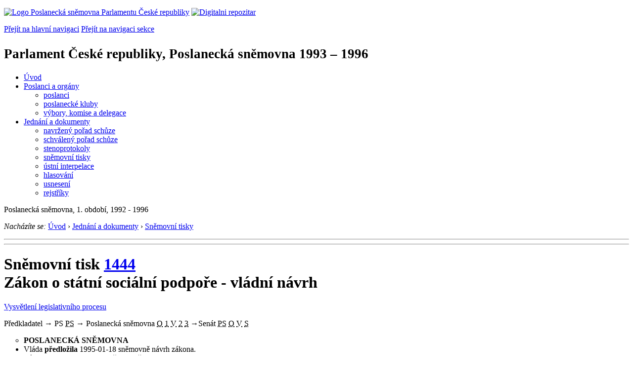

--- FILE ---
content_type: text/html; charset=Windows-1250
request_url: https://www.psp.cz/sqw/historie.sqw?O=1&T=1444
body_size: 4239
content:
<!DOCTYPE HTML>
<!--[if lt IE 7]> <html class="ie6 ie no-js" lang="cs"> <![endif]-->
<!--[if IE 7]>    <html class="ie7 ie no-js" lang="cs"> <![endif]-->
<!--[if IE 8]>    <html class="ie8 ie no-js" lang="cs"> <![endif]-->
<!--[if gt IE 8]><!--><html class="no-js" lang="cs"><!--<![endif]-->

                     <head><title>Sněmovní tisk 1444</TITLE><link rel="stylesheet" type="text/css" href="/css2/gs/main.css" media="screen,projection">
<link rel="stylesheet" type="text/css" href="/css2/gs/main.print.css" media="print">
<link rel="stylesheet" type="text/css" href="/css2/gs/main.repozitar.css" media="screen,projection">
<!-- Scripts -->
<script src="/css2/gs/mootools-core-1.4.3-nc.js"></script>
<script src="/css2/gs/mootools-more-1.4.0.1-nc.js"></script>

<!-- Widgets -->
<script src="/css2/gs/cerabox/cerabox.js"></script>
<link rel="stylesheet" type="text/css" href="/css2/gs/cerabox/style/cerabox.css">
<!--/ Widgets -->

<script src="/css2/gs/main.js"></script>
<!--/ Scripts -->
</head>

<body>

<!-- Header -->
<div id="header">
    <div class="inner">
        <div class="part-content">
            <p id="logo"><a href="/sqw/hp.sqw"><img src="/css2/gi/logo-poslanecka-snemovna-parlamentu-cr.png" width="307" height="108" alt="Logo Poslanecká sněmovna Parlamentu České republiky"></a>
            <a href="/sqw/hp.sqw?k=82" class="department-logo"><img src="/css2/gi/digitalni-repozitar-text.png" width="197" height="64" alt="Digitalni repozitar"></a></p>
            <p class="no-screen"> <a href="#menu">Přejít na hlavní navigaci</a> <a href="#left-column">Přejít na navigaci sekce</a> </p>
            <!-- Department Menu -->
            <div id="department-menu">
                <h1 class="department-title"><span><small>Parlament České republiky, Poslanecká sněmovna</small><small> 1993 &ndash; 1996</small></span></h1>
                <div class="menu-wrapper">
                    <ul>
                        <li id="dm1"><a href="/eknih/1993ps/index.htm">Úvod</a></li><li id="dm2" class="submenu"><a href="/sqw/hp.sqw?k=182&o=1">Poslanci a orgány</a><ul><li><a href="/sqw/hp.sqw?k=192&o=1">poslanci</a></li><li><a href="/sqw/organy2.sqw?k=1&o=1">poslanecké kluby</a></li><li><a href="/sqw/organy.sqw?o=1">výbory, komise a delegace</a></li></ul></li><li id="dm3" class="current submenu"><a href="/sqw/hp.sqw?k=183&o=1">Jednání a dokumenty</a><ul><li><a href="/sqw/ischuze.sqw?o=1&pozvanka=1">navržený pořad schůze</a></li><li><a href="/sqw/ischuze.sqw?o=1">schválený pořad schůze</a></li><li><a href="/eknih/1993ps/stenprot/index.htm">stenoprotokoly</a></li><li><a href="/sqw/sntisk.sqw?o=1">sněmovní tisky</a></li><li><a href="/sqw/interp.sqw?o=1">ústní interpelace</a></li><li><a href="/sqw/hlasovani.sqw?o=1">hlasování</a></li><li><a href="/sqw/hp.sqw?k=99&ido=165&td=1">usnesení</a></li><li><a href="/eknih/1993ps/rejstrik/index.htm">rejstříky</a></li></ul></li>
                    </ul>
                </div>
                <div class="clear"></div>
            </div>
            <!--/ Department Menu --> 
<p id="period">Poslanecká sněmovna, 1. období, 1992 - 1996</p><!-- Breadcrumb --><p id="breadcrumb" class="no-print"><em>Nacházíte se:</em> <a href="hp.sqw">Úvod</a> <span class="separator">&rsaquo;</span> <a href="hp.sqw?k=183">Jednání a dokumenty</a> <span class="separator">&rsaquo;</span> <a href="sntisk.sqw?o=1">Sněmovní tisky</a></p><!--/ Breadcrumb -->            
        </div>
    </div>
</div>
<!--/ Header -->

<hr>
<hr><!-- Body --><div id="body" class="wide parliamentary-document"><div class="part-content"><!-- Main content --><div id="main-content"><div class="page-title"><!-- s_host = ??, ??, sec_line=,0,-->    <!-- vazba 0--><!-- llpxy 137307 --><h1>Sněmovní tisk <A HREF="tisky.sqw?O=1&T=1444">1444</A><br>Zákon o státní sociální podpoře - vládní návrh</h1></div><p class="info"><a href="/sqw/hp.sqw?k=331" class="button light info no-print">Vysvětlení legislativního procesu</a></p><div class="clear"></div><!-- LLLP 137307 0 24000 --><!-- lx_mm = 240-->            <!-- Legislative process schema -->            <div class="legislative-process no-print">                <!-- Predkladatel -->            	<span class="submitter narrow">Předkladatel</span>                <!--/ Predkladatel -->                <span class="arrow">&rarr;</span>                <!-- Predsedkyne snemovny -->                <span class="legislative-block">                	PS                    <span class="marks"><abbr class="mark person" title="Předseda sněmovny"><span>PS</span></abbr>                    </span>                </span>                <!--/ Predsedkyne snemovny -->                <span class="arrow">&rarr;</span>                <!-- Poslanecka snemovna -->                <span class="legislative-block chamber-of-deputies">                	Poslanecká sněmovna                    <span class="marks"> <abbr class="mark" title="Organizační výbor">O</abbr> <abbr class="mark" title="1. čtení">1</abbr> <abbr class="mark" title="Výbory">V</abbr> <abbr class="mark" title="2. čtení">2</abbr> <abbr class="mark" title="3. čtení">3</abbr>                    </span>                </span>                <!--/ Poslanecka snemovna --> <span class="arrow">&rarr;</span><!-- Senat --><span class="legislative-block senate">Senát<span class="marks"> <abbr class="mark person" title="Předseda Senátu"><span>PS</span></abbr> <abbr class="mark" title="Organizační výbor">O</abbr> <abbr class="mark" title="Výbory">V</abbr> <abbr class="mark" title="Senát">S</abbr></span></span><!--/ Senat -->            </div>            <!--/ Legislative process schema -->                       <ul type=disc><li type=circle><b>POSLANECKÁ SNĚMOVNA</b><br><li type=disc>Vláda <b>předložila</b> 1995-01-18 sněmovně návrh zákona.<br>Zástupce navrhovatele: Vodička Jindřich.<br>Návrh zákona <b>rozeslán</b> poslancům jako tisk <b>1444</b>.<br>    <br>Zásady zákona <b>projednány</b> jako tisk <b>784</b>.<br><br>                                                                                                                                                <li type=disc><b>Organizační výbor</b> <b>určil</b> garančním výborem <b><a href="fsnem.sqw?o=1&id=34">Výbor pro sociální politiku a zdravotnictví</a></b> a <b>přikázal</b> návrh zákona k projednání výborům: <b><a href="https://www.psp.cz/sqw/fsnem.sqw?id=32&o=1">Ústavně právní výbor</a></b>, <b><a href="https://www.psp.cz/sqw/fsnem.sqw?id=31&o=1">Rozpočtový výbor</a></b>, <b><a href="https://www.psp.cz/sqw/fsnem.sqw?id=34&o=1">Výbor pro sociální politiku a zdravotnictví</a></b>, <b><a href="https://www.psp.cz/sqw/fsnem.sqw?id=28&o=1">Hospodářský výbor</a></b>, <b><a href="https://www.psp.cz/sqw/fsnem.sqw?id=35&o=1">Výbor pro veřejnou správu, regionální rozvoj a životní prostředí</a></b>, <b><a href="https://www.psp.cz/sqw/fsnem.sqw?id=36&o=1">Výbor pro vědu, vzdělání, kulturu, mládež a tělovýchovu</a></b>, <b><a href="https://www.psp.cz/sqw/fsnem.sqw?id=33&o=1">Výbor petiční, pro lidská práva a národnosti</a></b>, <b><a href="https://www.psp.cz/sqw/fsnem.sqw?id=27&o=1">Branný a bezpečnostní výbor</a></b>, <b><a href="https://www.psp.cz/sqw/fsnem.sqw?id=38&o=1">Zemědělský výbor</a></b>, <b><a href="https://www.psp.cz/sqw/fsnem.sqw?id=37&o=1">Zahraniční výbor</a></b>.    <HR><UL type=disc>    Společná zpráva výborů k návrhu zákona <b>vydána</b> jako tisk <b>1629</b>.        <HR><UL type=disc>Návrh zákona  26.05.1995 na 31. schůzi  <b>schválen</b> (usnesení č.&nbsp;<a href="/eknih/1993ps/usneseni/u0687.htm">687</a>).    <hr><li type=circle><B>PREZIDENT</B><BR><LI type=disc>Zákon <b>doručen</b> prezidentovi k podepsání 31.05.1995.<br>    Prezident zákon <b>podepsal</b>.            <hr><li type=disc>Schválený zákon <b>doručen</b> k podpisu premiérovi.    <p class="status okx">Zákon <B>vyhlášen</B> 14.&nbsp;7.&nbsp;1995 ve  Sbírce zákonů v částce 31 pod číslem <a href="sbirka.sqw?O=1&T=1444">117/1995</a> Sb.</p>              <sqw_flush> <br><br><b>Hesla věcného rejstříku:</b> <a href="tisky.sqw?vr=158&o=1">Potřebnost sociální</a><p><b>Hesla Přehledu legislativní činnosti:</b> <a href="lp.sqw?o=1&id=1">Doprava a spoje</a>, <a href="lp.sqw?o=1&id=5">Národní hospodářství</a>, <a href="lp.sqw?o=1&id=6">Občan</a>, <a href="lp.sqw?o=1&id=10">Politika</a>, <a href="lp.sqw?o=1&id=11">Pracovní síla</a>, <a href="lp.sqw?o=1&id=12">Státní správa a justice</a><p><div class="clear"></div></div><!--/ Main content --><div class="clear"></div></div></div><!--/ Body --><hr>

<!-- Menu -->
<div id="menu" class="light">
    <h2 class="no-screen">Hlavní menu</h2>
    <ul>
        <li id="menu-item-0"><a href="/sqw/hp.sqw?k=82">Přehled obsahu</a></li>
        <li id="menu-item-1" class="current"><a href="/eknih/index.htm"><span>Společná česko-slovenská<br>digitální parlamentní knihovna</span></a></li>
        <li id="menu-item-2"><a href="/eknih/snemy/index.htm"><span>Digitální knihovna<br>České sněmy</span></a></li>
    </ul>
    <ul class="small">
    	<li id="menu-item-4"><a href="/sqw/hp.sqw?k=83">Informace</a></li>
        <li id="menu-item-5"><a href="/sqw/hp.sqw?k=84">Rejstříky</a></li>
        <li id="menu-item-6"><a href="/sqw/hp.sqw?k=85">Zajímavosti v repozitáři</a></li>
    </ul>
</div>
<!--/ Menu -->
<hr>

<!-- Page tools -->
<div id="tools">
    <div class="part-content">
        <div id="languages">
            <p class="current"><a href="https://pspen.psp.cz/" class="en">English</a></p>
            <ul>
                <li><a href="#" class="cs">Česky</a></li>
            </ul>
        </div>
        <form action="/sqw/srch.sqw" method="get" id="form-search">
            <fieldset><legend class="no-screen">Hledat</legend>
<!--                <input type="text" name="ww" placeholder="Vyhledat" class="input"> -->
                <span class="itxt" style="padding: 4px;vertical-align: text-top;"><a href="/sqw/srch.sqw" style="text-decoration: none;">Plnotextové vyhledávání</a></span>
                <input type="image" src="/css2/gi/button-search.png" alt="Hledat" class="submit">
            </fieldset>
        </form>
        <p id="login"><b><a href="https://www.psp.cz/sqw/isp.sqw">ISP</a></b> (<a href="https://www.psp.cz/sqw/isp.sqw">příhlásit</a>)</p>
    </div>
</div>
<!--/ Page tools -->

<hr>

<!-- Footer -->
<div id="footer">
    <div class="part-content"> 
        
        <!-- Site map -->
        <!--/ Site map -->
        
        <hr>
        
        <!-- Footer Info -->
        <div id="footer-info">
            <div class="footer-section footer-site-info">
                <ul>
                    <li class="first"><a href="/sqw/hp.sqw?k=680">Mapa webu</a></li>
                    <li><a href="/sqw/hp.sqw?k=674">Nápověda</a></li>
                    <li><a href="/sqw/hp.sqw?k=151">Odběr RSS</a></li>
                    <li><a href="/sqw/hp.sqw?k=32">Prohlášení přístupnosti</a></li>
                </ul>
                <p>Parlament České republiky, Poslanecká sněmovna, Sněmovní 4, 118 26, Praha 1 - Malá Strana</p>
            </div>
            <div class="footer-section footer-contact">
                <p><b>Telefon na spojovatelku:</b> 257 171 111</p>
                <p class="no-print"><strong><a href="/sqw/hp.sqw?k=33">Informace dle zákona 106/1999 Sb.</a></strong></p>
            </div>            
            <div class="footer-section footer-social">
                        <p><a href="/sqw/hp.sqw?k=325" class="youtube">YouTube</a></p>
                        <p><a href="/sqw/hp.sqw?k=327" class="facebook">Facebook</a></p>
                        <p><a href="/sqw/hp.sqw?k=326" class="twitter">Twitter</a></p>
                        <p><a href="/sqw/hp.sqw?k=334" class="instagram">Instagram</a></p>
                        <!--WRD-->
            </div>
            <div class="clear"></div>
        </div>
        <!--/ Footer Info --> 
        
    </div>
</div>
<!--/ Footer -->

<!-- Matomo Image Tracker-->
<img referrerpolicy="no-referrer-when-downgrade" src="https://matomo.psp.cz/matomo.php?idsite=4&amp;rec=1" style="border:0" alt="" />
<!-- End Matomo -->

</body>
</html>
